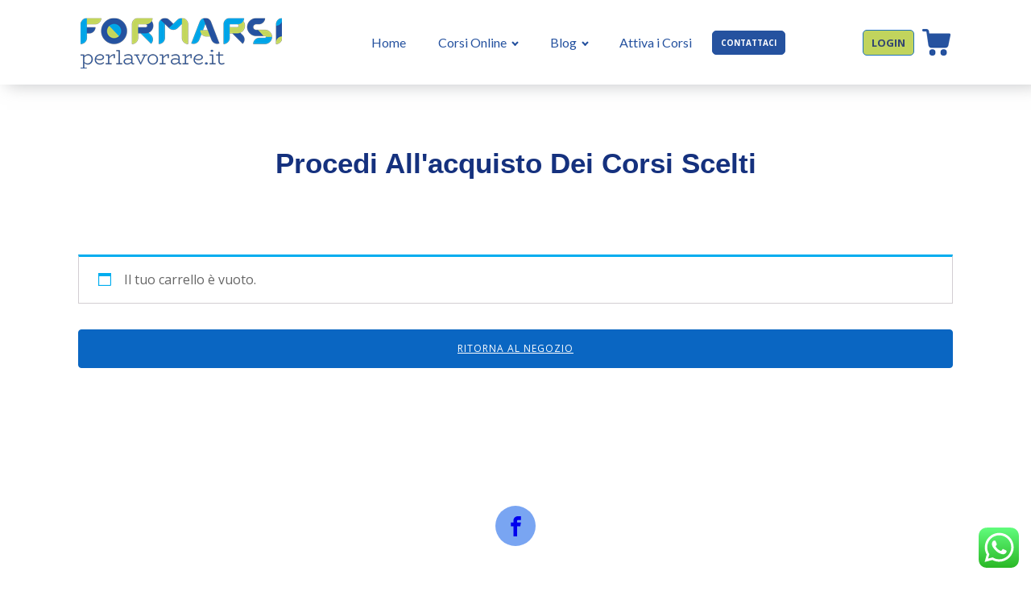

--- FILE ---
content_type: text/html; charset=UTF-8
request_url: https://www.formarsiperlavorare.it/wp-admin/admin-ajax.php
body_size: -556
content:
{"id":31953}